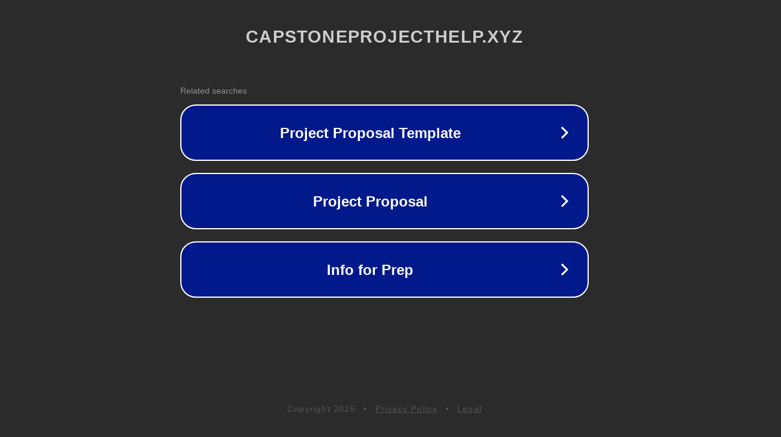

--- FILE ---
content_type: text/html; charset=utf-8
request_url: https://capstoneprojecthelp.xyz/capstone-project-examples/senior-graphic-design-project-ideas
body_size: 1150
content:
<!doctype html>
<html data-adblockkey="MFwwDQYJKoZIhvcNAQEBBQADSwAwSAJBANDrp2lz7AOmADaN8tA50LsWcjLFyQFcb/P2Txc58oYOeILb3vBw7J6f4pamkAQVSQuqYsKx3YzdUHCvbVZvFUsCAwEAAQ==_rZ6g8KtMu5RFSg4ByAoTFu9+KYN0cBN1F0xqNA/APpOZW8FldwsSjSQdTR7VNcFMv0rTp2dso2L7YpzVN4AXAg==" lang="en" style="background: #2B2B2B;">
<head>
    <meta charset="utf-8">
    <meta name="viewport" content="width=device-width, initial-scale=1">
    <link rel="icon" href="[data-uri]">
    <link rel="preconnect" href="https://www.google.com" crossorigin>
</head>
<body>
<div id="target" style="opacity: 0"></div>
<script>window.park = "[base64]";</script>
<script src="/bmPVNHrnP.js"></script>
</body>
</html>
